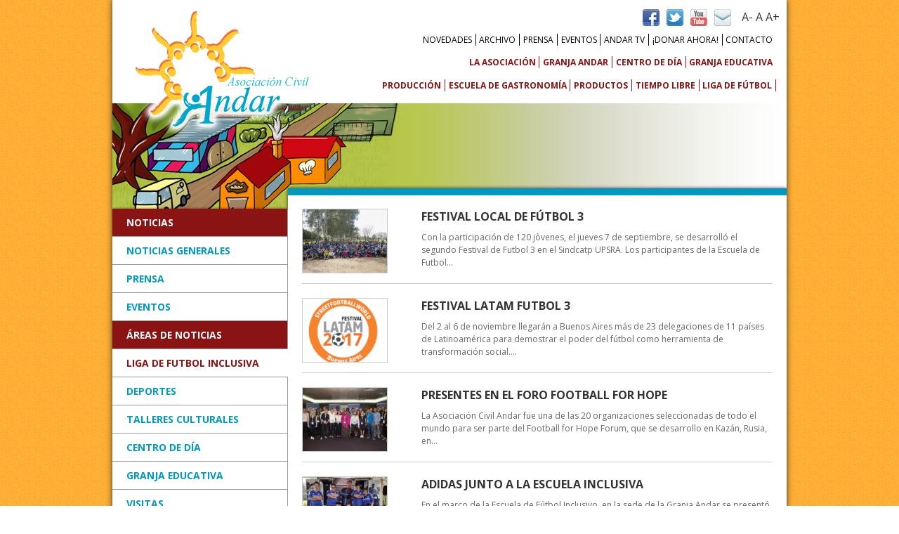

--- FILE ---
content_type: text/html; charset=UTF-8
request_url: https://www.granjaandar.org.ar/area-noticia/liga-de-futbol-inclusiva/page/2/
body_size: 5432
content:
<!DOCTYPE html PUBLIC "-//W3C//DTD XHTML 1.0 Strict//EN"
    "http://www.w3.org/TR/xhtml1/DTD/xhtml1-strict.dtd">
<html xmlns="http://www.w3.org/1999/xhtml" lang="es">

<head profile="http://gmpg.org/xfn/11">
	
	<meta http-equiv="Content-Type" content="text/html; charset=UTF-8" />
	
	
	<title> &raquo; &Aacute;reas de Noticia &raquo; Liga de Futbol Inclusiva</title>
	
	<link href='http://fonts.googleapis.com/css?family=Open+Sans:400,700,300' rel='stylesheet' type='text/css'>
	<link rel="stylesheet" href="https://www.granjaandar.org.ar/wp-content/themes/granjaandar/style.css?ver=1.11" type="text/css" />

	
	<link rel='dns-prefetch' href='//ajax.googleapis.com' />
<link rel='dns-prefetch' href='//platform.twitter.com' />
<link rel='dns-prefetch' href='//apis.google.com' />
<link rel='dns-prefetch' href='//platform.linkedin.com' />
<link rel='dns-prefetch' href='//s.w.org' />
<link rel="alternate" type="application/rss+xml" title="Asociación Civil Andar &raquo; Liga de Futbol Inclusiva &Aacute;rea de Noticia Feed" href="https://www.granjaandar.org.ar/area-noticia/liga-de-futbol-inclusiva/feed/" />
		<script type="text/javascript">
			window._wpemojiSettings = {"baseUrl":"https:\/\/s.w.org\/images\/core\/emoji\/12.0.0-1\/72x72\/","ext":".png","svgUrl":"https:\/\/s.w.org\/images\/core\/emoji\/12.0.0-1\/svg\/","svgExt":".svg","source":{"concatemoji":"https:\/\/www.granjaandar.org.ar\/wp-includes\/js\/wp-emoji-release.min.js?ver=5.4.18"}};
			/*! This file is auto-generated */
			!function(e,a,t){var n,r,o,i=a.createElement("canvas"),p=i.getContext&&i.getContext("2d");function s(e,t){var a=String.fromCharCode;p.clearRect(0,0,i.width,i.height),p.fillText(a.apply(this,e),0,0);e=i.toDataURL();return p.clearRect(0,0,i.width,i.height),p.fillText(a.apply(this,t),0,0),e===i.toDataURL()}function c(e){var t=a.createElement("script");t.src=e,t.defer=t.type="text/javascript",a.getElementsByTagName("head")[0].appendChild(t)}for(o=Array("flag","emoji"),t.supports={everything:!0,everythingExceptFlag:!0},r=0;r<o.length;r++)t.supports[o[r]]=function(e){if(!p||!p.fillText)return!1;switch(p.textBaseline="top",p.font="600 32px Arial",e){case"flag":return s([127987,65039,8205,9895,65039],[127987,65039,8203,9895,65039])?!1:!s([55356,56826,55356,56819],[55356,56826,8203,55356,56819])&&!s([55356,57332,56128,56423,56128,56418,56128,56421,56128,56430,56128,56423,56128,56447],[55356,57332,8203,56128,56423,8203,56128,56418,8203,56128,56421,8203,56128,56430,8203,56128,56423,8203,56128,56447]);case"emoji":return!s([55357,56424,55356,57342,8205,55358,56605,8205,55357,56424,55356,57340],[55357,56424,55356,57342,8203,55358,56605,8203,55357,56424,55356,57340])}return!1}(o[r]),t.supports.everything=t.supports.everything&&t.supports[o[r]],"flag"!==o[r]&&(t.supports.everythingExceptFlag=t.supports.everythingExceptFlag&&t.supports[o[r]]);t.supports.everythingExceptFlag=t.supports.everythingExceptFlag&&!t.supports.flag,t.DOMReady=!1,t.readyCallback=function(){t.DOMReady=!0},t.supports.everything||(n=function(){t.readyCallback()},a.addEventListener?(a.addEventListener("DOMContentLoaded",n,!1),e.addEventListener("load",n,!1)):(e.attachEvent("onload",n),a.attachEvent("onreadystatechange",function(){"complete"===a.readyState&&t.readyCallback()})),(n=t.source||{}).concatemoji?c(n.concatemoji):n.wpemoji&&n.twemoji&&(c(n.twemoji),c(n.wpemoji)))}(window,document,window._wpemojiSettings);
		</script>
		<style type="text/css">
img.wp-smiley,
img.emoji {
	display: inline !important;
	border: none !important;
	box-shadow: none !important;
	height: 1em !important;
	width: 1em !important;
	margin: 0 .07em !important;
	vertical-align: -0.1em !important;
	background: none !important;
	padding: 0 !important;
}
</style>
	<link rel='stylesheet' id='tfg_style-css'  href='https://www.granjaandar.org.ar/wp-content/plugins/twitter-facebook-google-plusone-share/tfg_style.css?ver=5.4.18' type='text/css' media='all' />
<link rel='stylesheet' id='wp-block-library-css'  href='https://www.granjaandar.org.ar/wp-includes/css/dist/block-library/style.min.css?ver=5.4.18' type='text/css' media='all' />
<link rel='stylesheet' id='contact-form-7-css'  href='https://www.granjaandar.org.ar/wp-content/plugins/contact-form-7/includes/css/styles.css?ver=5.2.2' type='text/css' media='all' />
<link rel='stylesheet' id='colorbox-css'  href='https://www.granjaandar.org.ar/wp-content/plugins/lightbox-gallery/colorbox/example1/colorbox.css?ver=5.4.18' type='text/css' media='all' />
<link rel='stylesheet' id='bxslider-styles-css'  href='https://www.granjaandar.org.ar/wp-content/themes/granjaandar/js/bxslider/bx_styles/bx_styles.css?ver=5.4.18' type='text/css' media='all' />
<script type='text/javascript' src='https://ajax.googleapis.com/ajax/libs/jquery/1.8.3/jquery.min.js?ver=5.4.18'></script>
<script type='text/javascript' src='https://www.granjaandar.org.ar/wp-content/themes/granjaandar/js/jFontSize/jquery.jfontsize-1.0.min.js?ver=5.4.18'></script>
<script type='text/javascript' src='https://www.granjaandar.org.ar/wp-content/themes/granjaandar/js/bxslider/jquery.bxSlider.min.js?ver=5.4.18'></script>
<link rel='https://api.w.org/' href='https://www.granjaandar.org.ar/wp-json/' />


<!-- Facebook Like Thumbnail -->
<link rel="image_src" href="https://www.granjaandar.org.ar/wp-content/uploads/2017/09/MG_0093.jpg" />
<!-- End Facebook Like Thumbnail -->

<link rel="Shortcut Icon" type="image/x-icon" href="https://www.granjaandar.org.ar/wp-content/themes/granjaandar/favicon.ico" /><style type="text/css">.recentcomments a{display:inline !important;padding:0 !important;margin:0 !important;}</style>

<script type="text/javascript">
	jQuery(document).ready(function($) {
		$('body').jfontsize();
	});
</script>

	




<script type="text/javascript">

  var _gaq = _gaq || [];
  _gaq.push(['_setAccount', 'UA-36501046-1']);
  _gaq.push(['_trackPageview']);

  (function() {
    var ga = document.createElement('script'); ga.type = 'text/javascript'; ga.async = true;
    ga.src = ('https:' == document.location.protocol ? 'https://ssl' : 'http://www') + '.google-analytics.com/ga.js';
    var s = document.getElementsByTagName('script')[0]; s.parentNode.insertBefore(ga, s);
  })();

</script>
</head>

<body class="archive paged tax-area_noticia term-liga-de-futbol-inclusiva term-25 paged-2">
	
	<div id="page-wrap">

		<div id="header">
			<h1><a href="http://www.granjaandar.org.ar/">Asociación Civil Andar</a></h1>
			<a id="skipnav" href="#main-content" title="Ir al Contenido">Skip Navigation</a>
			<div class="font-size-menu">
				<a id="jfontsize-minus" href="#">A-</a>
				<a id="jfontsize-default" href="#">A</a>
				<a id="jfontsize-plus" href="#">A+</a>
			</div><!-- .font-size-menu -->
			<div class="menu-social-container"><ul id="menu-social" class="menu"><li id="menu-item-83" class="facebook-page menu-item menu-item-type-custom menu-item-object-custom menu-item-83"><a target="_blank" rel="noopener noreferrer" href="https://www.facebook.com/asociacioncivilandar">Página de Facebook Andar</a></li>
<li id="menu-item-84" class="twitter-profile menu-item menu-item-type-custom menu-item-object-custom menu-item-84"><a target="_blank" rel="noopener noreferrer" href="https://twitter.com/granjaandar">Perfil de Twitter de Andar</a></li>
<li id="menu-item-85" class="youtube-channel menu-item menu-item-type-custom menu-item-object-custom menu-item-85"><a target="_blank" rel="noopener noreferrer" href="http://www.youtube.com/user/GranjaAndar">Canal de YouTube de Andar</a></li>
<li id="menu-item-86" class="mail-address menu-item menu-item-type-custom menu-item-object-custom menu-item-86"><a href="mailto:info@granjaandar.org.ar">Contacto vía Mail de Andar</a></li>
</ul></div>			<div class="menu-superior-container"><ul id="menu-superior" class="menu"><li id="menu-item-546" class="menu-item menu-item-type-taxonomy menu-item-object-category menu-item-546"><a href="https://www.granjaandar.org.ar/category/generales/">Novedades</a></li>
<li id="menu-item-81" class="menu-item menu-item-type-post_type menu-item-object-page menu-item-81"><a href="https://www.granjaandar.org.ar/archivo/">Archivo</a></li>
<li id="menu-item-547" class="menu-item menu-item-type-taxonomy menu-item-object-category menu-item-547"><a href="https://www.granjaandar.org.ar/category/prensa/">Prensa</a></li>
<li id="menu-item-548" class="menu-item menu-item-type-taxonomy menu-item-object-category menu-item-548"><a href="https://www.granjaandar.org.ar/category/eventos/">Eventos</a></li>
<li id="menu-item-681" class="menu-item menu-item-type-post_type menu-item-object-page menu-item-681"><a href="https://www.granjaandar.org.ar/andar-tv/">Andar TV</a></li>
<li id="menu-item-9608" class="menu-item menu-item-type-custom menu-item-object-custom menu-item-9608"><a target="_blank" rel="noopener noreferrer" href="https://donaronline.org/asociacion-civil-andar/donantes-de-la-asociacion-civil-andar">¡Donar Ahora!</a></li>
<li id="menu-item-785" class="menu-item menu-item-type-post_type menu-item-object-page menu-item-785"><a href="https://www.granjaandar.org.ar/contacto/">Contacto</a></li>
</ul></div>			<div class="menu-main-primario-container"><ul id="menu-main-primario" class="menu"><li id="menu-item-31" class="menu-item menu-item-type-post_type menu-item-object-page menu-item-31"><a href="https://www.granjaandar.org.ar/asociacion-civil/">La Asociación</a></li>
<li id="menu-item-30" class="menu-item menu-item-type-post_type menu-item-object-page menu-item-30"><a href="https://www.granjaandar.org.ar/espacio-andar/">Granja Andar</a></li>
<li id="menu-item-29" class="menu-item menu-item-type-post_type menu-item-object-page menu-item-29"><a href="https://www.granjaandar.org.ar/centro-de-dia/">Centro de Día</a></li>
<li id="menu-item-28" class="menu-item menu-item-type-post_type menu-item-object-page menu-item-28"><a href="https://www.granjaandar.org.ar/granja-educativa/">Granja Educativa</a></li>
</ul></div>			<div class="menu-main-secundario-container"><ul id="menu-main-secundario" class="menu"><li id="menu-item-35" class="menu-item menu-item-type-post_type menu-item-object-page menu-item-35"><a href="https://www.granjaandar.org.ar/produccion/">Producción</a></li>
<li id="menu-item-34" class="menu-item menu-item-type-post_type menu-item-object-page menu-item-34"><a href="https://www.granjaandar.org.ar/escuela-de-gastronomia/">Escuela de Gastronomía</a></li>
<li id="menu-item-33" class="menu-item menu-item-type-post_type menu-item-object-page menu-item-33"><a href="https://www.granjaandar.org.ar/productos-servicios/">Productos</a></li>
<li id="menu-item-32" class="menu-item menu-item-type-post_type menu-item-object-page menu-item-32"><a href="https://www.granjaandar.org.ar/tiempo-libre/">Tiempo Libre</a></li>
<li id="menu-item-9634" class="menu-item menu-item-type-custom menu-item-object-custom menu-item-9634"><a target="_blank" rel="noopener noreferrer" href="https://futbolinclusivo.org.ar/">Liga de Fútbol</a></li>
</ul></div>		</div>
		
		<div id="content">		
			<div id="page-intro" class="">

 			
						
			</div><!-- #page-intro -->
		
			<div id="main-content" class="post-list">
		
		
				
				<div class="post-block">

					<div class="post-intro">
						<h3 id="post-9443"><a href="https://www.granjaandar.org.ar/festival-local-futbol-3/">Festival Local de Fútbol 3</a></h3>
						<p>Con la participación de 120 jòvenes, el jueves 7 de septiembre, se desarrolló el segundo Festival de Futbol 3 en el Sindcatp UPSRA. Los participantes de la Escuela de Futbol...</p>					</div><!-- .post-intro -->
				
									<div class="post-thumb">
											<a href="https://www.granjaandar.org.ar/festival-local-futbol-3/">
						<img width="120" height="90" src="https://www.granjaandar.org.ar/wp-content/uploads/2017/09/MG_0093-120x90.jpg" class="attachment-thumbnail size-thumbnail wp-post-image" alt="" />						</a>
							
					</div><!-- .post-thumb -->
									
					<br class="clear-float" />

				</div><!-- .post-block -->

				
				<div class="post-block">

					<div class="post-intro">
						<h3 id="post-9427"><a href="https://www.granjaandar.org.ar/festival-2017/">Festival LATAM Futbol 3</a></h3>
						<p>Del 2 al 6 de noviembre llegarán a Buenos Aires más de 23 delegaciones de 11 países de Latinoamérica para demostrar el poder del fútbol como herramienta de transformación social....</p>					</div><!-- .post-intro -->
				
									<div class="post-thumb">
											<a href="https://www.granjaandar.org.ar/festival-2017/">
						<img width="120" height="90" src="https://www.granjaandar.org.ar/wp-content/uploads/2017/07/logo-festival-120x90.png" class="attachment-thumbnail size-thumbnail wp-post-image" alt="" />						</a>
							
					</div><!-- .post-thumb -->
									
					<br class="clear-float" />

				</div><!-- .post-block -->

				
				<div class="post-block">

					<div class="post-intro">
						<h3 id="post-9424"><a href="https://www.granjaandar.org.ar/presentes-foro-football-for-hope/">Presentes en el Foro Football For Hope</a></h3>
						<p>La Asociación Civil Andar fue una de las 20 organizaciones seleccionadas de todo el mundo para ser parte del Football for Hope Forum, que se desarrollo en Kazán, Rusia, en...</p>					</div><!-- .post-intro -->
				
									<div class="post-thumb">
											<a href="https://www.granjaandar.org.ar/presentes-foro-football-for-hope/">
						<img width="120" height="90" src="https://www.granjaandar.org.ar/wp-content/uploads/2017/07/foro-football-for-hope-2017-120x90.jpg" class="attachment-thumbnail size-thumbnail wp-post-image" alt="" />						</a>
							
					</div><!-- .post-thumb -->
									
					<br class="clear-float" />

				</div><!-- .post-block -->

				
				<div class="post-block">

					<div class="post-intro">
						<h3 id="post-9416"><a href="https://www.granjaandar.org.ar/adidas-junto-la-escuela-inclusiva/">Adidas junto a la Escuela Inclusiva</a></h3>
						<p>En el marco de la Escuela de Fútbol Inclusivo, en la sede de la Granja Andar se presentó una nueva edición del “adidas football camp”, donde más de 70 jugadores...</p>					</div><!-- .post-intro -->
				
									<div class="post-thumb">
											<a href="https://www.granjaandar.org.ar/adidas-junto-la-escuela-inclusiva/">
						<img width="120" height="90" src="https://www.granjaandar.org.ar/wp-content/uploads/2017/07/Adidas-Blue-Blast-4-120x90.jpg" class="attachment-thumbnail size-thumbnail wp-post-image" alt="" />						</a>
							
					</div><!-- .post-thumb -->
									
					<br class="clear-float" />

				</div><!-- .post-block -->

				
				<div class="post-block">

					<div class="post-intro">
						<h3 id="post-9376"><a href="https://www.granjaandar.org.ar/apertura-la-20-liga-inclusiva/">Apertura de la 20° Liga Inclusiva</a></h3>
						<p>En el Polideportivo Municipal de General Rodriguez, con más de 1300 deportistas, la Asociación Civil Andar realizó la Ceremonia de Apertura de la vigésima edición de la Liga de Fútbol...</p>					</div><!-- .post-intro -->
				
									<div class="post-thumb">
											<a href="https://www.granjaandar.org.ar/apertura-la-20-liga-inclusiva/">
						<img width="120" height="90" src="https://www.granjaandar.org.ar/wp-content/uploads/2017/05/MG_6307-120x90.jpg" class="attachment-thumbnail size-thumbnail wp-post-image" alt="" srcset="https://www.granjaandar.org.ar/wp-content/uploads/2017/05/MG_6307-120x90.jpg 120w, https://www.granjaandar.org.ar/wp-content/uploads/2017/05/MG_6307-300x222.jpg 300w, https://www.granjaandar.org.ar/wp-content/uploads/2017/05/MG_6307-768x568.jpg 768w, https://www.granjaandar.org.ar/wp-content/uploads/2017/05/MG_6307-800x591.jpg 800w, https://www.granjaandar.org.ar/wp-content/uploads/2017/05/MG_6307.jpg 1200w" sizes="(max-width: 120px) 100vw, 120px" />						</a>
							
					</div><!-- .post-thumb -->
									
					<br class="clear-float" />

				</div><!-- .post-block -->

				
				<div class="post-block">

					<div class="post-intro">
						<h3 id="post-9273"><a href="https://www.granjaandar.org.ar/lanzamiento-la-temporada-20/">Lanzamiento de la Temporada 20</a></h3>
						<p>En el Hotel Sheraton Buenos Aires y con un Salón repleto, la Asociación Civil Andar lanzó la vigésima edición de la Liga de Fútbol Inclusiva, el movimiento deportivo más importante...</p>					</div><!-- .post-intro -->
				
									<div class="post-thumb">
											<a href="https://www.granjaandar.org.ar/lanzamiento-la-temporada-20/">
						<img width="120" height="90" src="https://www.granjaandar.org.ar/wp-content/uploads/2017/04/MG_0221-120x90.jpg" class="attachment-thumbnail size-thumbnail wp-post-image" alt="" />						</a>
							
					</div><!-- .post-thumb -->
									
					<br class="clear-float" />

				</div><!-- .post-block -->

				
				<div class="post-block">

					<div class="post-intro">
						<h3 id="post-9261"><a href="https://www.granjaandar.org.ar/testeo-la-liga-inclusiva-2017/">Testeo de la Liga Inclusiva 2017</a></h3>
						<p>La Asociación Civil Andar inicia el Sábado 22 de abril la 20° Temporada de la Liga de Fútbol Inclusiva, un evento social, deportivo y cultural que se consolida a nivel...</p>					</div><!-- .post-intro -->
				
									<div class="post-thumb">
											<a href="https://www.granjaandar.org.ar/testeo-la-liga-inclusiva-2017/">
						<img width="120" height="90" src="https://www.granjaandar.org.ar/wp-content/uploads/2015/10/Liga-Copa-11-120x90.jpg" class="attachment-thumbnail size-thumbnail wp-post-image" alt="" />						</a>
							
					</div><!-- .post-thumb -->
									
					<br class="clear-float" />

				</div><!-- .post-block -->

				
				<div class="post-block">

					<div class="post-intro">
						<h3 id="post-9259"><a href="https://www.granjaandar.org.ar/lanzamiento-la-liga-inclusiva/">Lanzamiento de la Liga Inclusiva</a></h3>
						<p>El sábado 8 de abril desde las 10 hs. la Asociación Civil Andar llevará adelante el lanzamiento de la “20ª Edición de la Liga de Fútbol Inclusiva”, en el Salón...</p>					</div><!-- .post-intro -->
				
									<div class="post-thumb">
											<a href="https://www.granjaandar.org.ar/lanzamiento-la-liga-inclusiva/">
						<img width="120" height="90" src="https://www.granjaandar.org.ar/wp-content/uploads/2016/04/lanzamiento-LIGA-2016-184-Copiar-1-120x90.jpg" class="attachment-thumbnail size-thumbnail wp-post-image" alt="" />						</a>
							
					</div><!-- .post-thumb -->
									
					<br class="clear-float" />

				</div><!-- .post-block -->

				
				<div class="post-block">

					<div class="post-intro">
						<h3 id="post-9248"><a href="https://www.granjaandar.org.ar/liga-futbol-inclusiva-2017/">Liga de Futbol Inclusiva 2017</a></h3>
						<p>La Asociación Civil Andar invita a participar del proceso de inscripciones de cara al lanzamiento de la Liga de Futbol Inclusiva en su 20ª edición del año 2017, HASTA EL...</p>					</div><!-- .post-intro -->
				
									<div class="post-thumb">
											<a href="https://www.granjaandar.org.ar/liga-futbol-inclusiva-2017/">
						<img width="120" height="90" src="https://www.granjaandar.org.ar/wp-content/uploads/2016/11/MG_0017-120x90.jpg" class="attachment-thumbnail size-thumbnail wp-post-image" alt="" />						</a>
							
					</div><!-- .post-thumb -->
									
					<br class="clear-float" />

				</div><!-- .post-block -->

				
				<div class="post-block">

					<div class="post-intro">
						<h3 id="post-9096"><a href="https://www.granjaandar.org.ar/coronacion-la-liga-san-lorenzo/">Coronación de la Liga en San Lorenzo</a></h3>
						<p>La Liga de Fútbol Inclusiva, movimiento deportivo impulsado por la Asociación Civil Andar, tuvo el lunes 21 de noviembre su coronación en la Ciudad Deportiva y en el Polideportivo Roberto...</p>					</div><!-- .post-intro -->
				
									<div class="post-thumb">
											<a href="https://www.granjaandar.org.ar/coronacion-la-liga-san-lorenzo/">
						<img width="120" height="90" src="https://www.granjaandar.org.ar/wp-content/uploads/2016/11/DJI_0223.MP4.Imagen-fija001-120x90.jpg" class="attachment-thumbnail size-thumbnail wp-post-image" alt="" />						</a>
							
					</div><!-- .post-thumb -->
									
					<br class="clear-float" />

				</div><!-- .post-block -->

		
			<div class="navigation">
	<div class="next-posts"><a href="https://www.granjaandar.org.ar/area-noticia/liga-de-futbol-inclusiva/page/3/" >&laquo; Notas Anteriores</a></div>
	<div class="prev-posts"><a href="https://www.granjaandar.org.ar/area-noticia/liga-de-futbol-inclusiva/" >Notas m&aacute;s Recientes &raquo;</a></div>
</div>			
					
			</div><!-- #main-content -->
			
			<div id="sub-navigation">
				<div id="submenu">
	
	<ul>
		<li class="first-menu-item"><a>Noticias</a></li>
		<li class="cat-item cat-item-1"><a href="https://www.granjaandar.org.ar/category/generales/">Noticias Generales</a>
</li>
	<li class="cat-item cat-item-13"><a href="https://www.granjaandar.org.ar/category/prensa/">Prensa</a>
</li>
	<li class="cat-item cat-item-47"><a href="https://www.granjaandar.org.ar/category/eventos/">Eventos</a>
</li>
	</ul>
	
	<ul>
		<li class="first-menu-item"><a>&Aacute;reas de Noticias</a></li>
		<li class="cat-item cat-item-25 current-cat"><a aria-current="page" href="https://www.granjaandar.org.ar/area-noticia/liga-de-futbol-inclusiva/">Liga de Futbol Inclusiva</a>
</li>
	<li class="cat-item cat-item-24"><a href="https://www.granjaandar.org.ar/area-noticia/deportes/">Deportes</a>
</li>
	<li class="cat-item cat-item-27"><a href="https://www.granjaandar.org.ar/area-noticia/talleres-culturales/">Talleres Culturales</a>
</li>
	<li class="cat-item cat-item-28"><a href="https://www.granjaandar.org.ar/area-noticia/centro-de-dia/">Centro de Día</a>
</li>
	<li class="cat-item cat-item-29"><a href="https://www.granjaandar.org.ar/area-noticia/granja-educativa/">Granja Educativa</a>
</li>
	<li class="cat-item cat-item-30"><a href="https://www.granjaandar.org.ar/area-noticia/visitas/">Visitas</a>
</li>
	<li class="cat-item cat-item-31"><a href="https://www.granjaandar.org.ar/area-noticia/derechos-humanos/">Derechos Humanos</a>
</li>
	<li class="cat-item cat-item-32"><a href="https://www.granjaandar.org.ar/area-noticia/institucional/">Institucional</a>
</li>
	<li class="cat-item cat-item-33"><a href="https://www.granjaandar.org.ar/area-noticia/voluntarios/">Voluntarios</a>
</li>
	<li class="cat-item cat-item-34"><a href="https://www.granjaandar.org.ar/area-noticia/comunicacion/">Comunicación</a>
</li>
	<li class="cat-item cat-item-35"><a href="https://www.granjaandar.org.ar/area-noticia/escuela-de-gastronomia/">Escuela de Gastronomía</a>
</li>
	<li class="cat-item cat-item-14"><a href="https://www.granjaandar.org.ar/area-noticia/eventos/">Eventos</a>
</li>
	<li class="cat-item cat-item-39"><a href="https://www.granjaandar.org.ar/area-noticia/comunidad/">Comunidad</a>
</li>
	<li class="cat-item cat-item-41"><a href="https://www.granjaandar.org.ar/area-noticia/bar-pellegrini/">Bar Pellegrini</a>
</li>
	<li class="cat-item cat-item-42"><a href="https://www.granjaandar.org.ar/area-noticia/aprestamiento-laboral/">Aprestamiento Laboral</a>
</li>
	<li class="cat-item cat-item-48"><a href="https://www.granjaandar.org.ar/area-noticia/covid19/">COVID19</a>
</li>
	<li class="cat-item cat-item-10"><a href="https://www.granjaandar.org.ar/area-noticia/panaderia/">Panadería</a>
</li>
	<li class="cat-item cat-item-11"><a href="https://www.granjaandar.org.ar/area-noticia/catering/">Catering</a>
</li>
	</ul>
	
</div><!-- #submenu -->			</div><!-- #sub-navigation -->

			<br class="clear-float" />
			
		</div><!-- #content -->
		
		<div id="footer">
		
			<div id="footer-left">
			
				<div class="footer-item">
					<div class="menu-footer-container"><ul id="menu-footer" class="menu"><li id="menu-item-706" class="menu-item menu-item-type-taxonomy menu-item-object-category menu-item-706"><a href="https://www.granjaandar.org.ar/category/generales/">Novedades</a></li>
<li id="menu-item-709" class="menu-item menu-item-type-post_type menu-item-object-page menu-item-709"><a href="https://www.granjaandar.org.ar/archivo/">Archivo</a></li>
<li id="menu-item-707" class="menu-item menu-item-type-taxonomy menu-item-object-category menu-item-707"><a href="https://www.granjaandar.org.ar/category/prensa/">Prensa</a></li>
<li id="menu-item-708" class="menu-item menu-item-type-taxonomy menu-item-object-category menu-item-708"><a href="https://www.granjaandar.org.ar/category/eventos/">Eventos</a></li>
<li id="menu-item-710" class="menu-item menu-item-type-post_type menu-item-object-page menu-item-710"><a href="https://www.granjaandar.org.ar/andar-tv/">Andar TV</a></li>
<li id="menu-item-711" class="menu-item menu-item-type-post_type menu-item-object-page menu-item-711"><a href="https://www.granjaandar.org.ar/asociacion-civil/">La Asociación</a></li>
<li id="menu-item-712" class="menu-item menu-item-type-post_type menu-item-object-page menu-item-712"><a href="https://www.granjaandar.org.ar/espacio-andar/">Granja Andar</a></li>
<li id="menu-item-713" class="menu-item menu-item-type-post_type menu-item-object-page menu-item-713"><a href="https://www.granjaandar.org.ar/centro-de-dia/">Centro de Día</a></li>
<li id="menu-item-714" class="menu-item menu-item-type-post_type menu-item-object-page menu-item-714"><a href="https://www.granjaandar.org.ar/granja-educativa/">Granja Educativa</a></li>
<li id="menu-item-715" class="menu-item menu-item-type-post_type menu-item-object-page menu-item-715"><a href="https://www.granjaandar.org.ar/produccion/">Producción</a></li>
<li id="menu-item-716" class="menu-item menu-item-type-post_type menu-item-object-page menu-item-716"><a href="https://www.granjaandar.org.ar/escuela-de-gastronomia/">Escuela de Gastronomía</a></li>
<li id="menu-item-717" class="menu-item menu-item-type-post_type menu-item-object-page menu-item-717"><a href="https://www.granjaandar.org.ar/productos-servicios/">Productos</a></li>
<li id="menu-item-718" class="menu-item menu-item-type-post_type menu-item-object-page menu-item-718"><a href="https://www.granjaandar.org.ar/tiempo-libre/">Tiempo Libre</a></li>
<li id="menu-item-719" class="menu-item menu-item-type-post_type menu-item-object-page menu-item-719"><a href="https://www.granjaandar.org.ar/liga-de-futbol/">Liga de Fútbol</a></li>
<li id="menu-item-9610" class="menu-item menu-item-type-custom menu-item-object-custom menu-item-9610"><a target="_blank" rel="noopener noreferrer" href="https://donaronline.org/asociacion-civil-andar/donantes-de-la-asociacion-civil-andar">¡Donar Ahora!</a></li>
<li id="menu-item-784" class="menu-item menu-item-type-post_type menu-item-object-page menu-item-784"><a href="https://www.granjaandar.org.ar/contacto/">Contacto</a></li>
</ul></div>				</div><!-- .footer-item -->
				
				<div class="footer-item">
					<ul>
						<li>Schiffely 3552. La Reja (1744), Moreno. Provincia de Buenos Aires, Rep&uacute;blica Argentina.</li>
						<li><strong>Tel: (54 237) 462-5647. Tel / Fax: (54 237) 466-2011. <a href="mailto:info@granjaandar.org.ar">info@granjaandar.org.ar</a></strong></li>
					</ul>
				</div><!-- .footer-item -->
				
				<div class="footer-item last-footer-item">
					<p>&copy;2026 Asociación Civil Andar. Todos los Derechos Reservados. Diseño y desarrollo <a href="http://www.40q.com.ar" target="_blank" alt="Agencia Creativa 40Q" class="cuarenta">Agencia Creativa 40Q</a></p>
				</div><!-- .footer-item -->
			
			</div><!-- #footer-left -->
			
			<div id="footer-right">
				
				<div class="menu-social-container"><ul id="menu-social-1" class="menu"><li class="facebook-page menu-item menu-item-type-custom menu-item-object-custom menu-item-83"><a target="_blank" rel="noopener noreferrer" href="https://www.facebook.com/asociacioncivilandar">Página de Facebook Andar</a></li>
<li class="twitter-profile menu-item menu-item-type-custom menu-item-object-custom menu-item-84"><a target="_blank" rel="noopener noreferrer" href="https://twitter.com/granjaandar">Perfil de Twitter de Andar</a></li>
<li class="youtube-channel menu-item menu-item-type-custom menu-item-object-custom menu-item-85"><a target="_blank" rel="noopener noreferrer" href="http://www.youtube.com/user/GranjaAndar">Canal de YouTube de Andar</a></li>
<li class="mail-address menu-item menu-item-type-custom menu-item-object-custom menu-item-86"><a href="mailto:info@granjaandar.org.ar">Contacto vía Mail de Andar</a></li>
</ul></div>				
				<div class="logo-footer">
				
				</div><!-- .logo-footer -->
			
			</div><!-- #footer-right -->
			
			<br class="clear-float" />
			
		</div><!-- #footer -->

	</div>

	<script type='text/javascript' src='https://platform.twitter.com/widgets.js?ver=5.4.18'></script>
<script type='text/javascript' src='https://apis.google.com/js/plusone.js?ver=5.4.18'></script>
<script type='text/javascript' src='https://platform.linkedin.com/in.js?ver=5.4.18'></script>
<script type='text/javascript'>
/* <![CDATA[ */
var wpcf7 = {"apiSettings":{"root":"https:\/\/www.granjaandar.org.ar\/wp-json\/contact-form-7\/v1","namespace":"contact-form-7\/v1"}};
/* ]]> */
</script>
<script type='text/javascript' src='https://www.granjaandar.org.ar/wp-content/plugins/contact-form-7/includes/js/scripts.js?ver=5.2.2'></script>
<script type='text/javascript' src='https://www.granjaandar.org.ar/wp-includes/js/wp-embed.min.js?ver=5.4.18'></script>
	
	<!-- Don't forget analytics -->
	
</body>

</html>


--- FILE ---
content_type: text/css
request_url: https://www.granjaandar.org.ar/wp-content/themes/granjaandar/style.css?ver=1.11
body_size: 4295
content:
/*   
Theme Name: Granja Andar Theme
Theme URI: http://www.granjaandar.org.ar
Description: Theme para asociacioacute;n Granja Andar
Author: Jos&eacute; Debuchy
Author URI: http://www.40q.com.ar
Version: 1
*/

@media screen {

* { margin: 0; padding: 0; }
body { 
	background: transparent url(images/bg/body.jpg) repeat; 
	color: #666;
	font-family: 'Open Sans', Arial, sans-serif;
	font-size: 16px;
}
.screen-reader-text { position: absolute; left: -9999px; top: -9999px; }
.clear { clear: both; }
.group:after, .menu-footer-container > ul:after { visibility: hidden; display: block; font-size: 0; content: " "; clear: both; height: 0; }
* html .group, *:first-child+html .group { zoom: 1; } /* First selector = IE6, Second Selector = IE 7 */

#page-wrap { 
	background: #fff;
	-webkit-box-shadow: 0px 0px 8px 0px #333333;
	box-shadow: 0px 0px 8px 0px #333333;
	width: 960px; 
	margin: 0 auto; 
}

h1, h2, h3 { font-weight: normal; margin: 0 0 10px 0; }
h1 { }
h2 { }
h3 {
	font-size: 1em;
}
h4 {
	color: #333;
	font-size: .87em;
	margin-bottom: 10px;
}

p { 
	margin: 0 0 10px 0;
	font-size: .75em;
	line-height: 1.5;
}
a {
	color: #333;
	text-decoration: none;
}
a:hover { } 

:-moz-any-link:focus {
  outline: none;
}
a img {
	border: none;
}

blockquote { }
blockquote p { }

ul, ol {
	margin: 0 0 10px 0; 
}
ul {
	list-style: none;
}
li {
	font-size: .75em;
}
img { 
	border:0;
}

.post { }

.entry {
	margin-bottom: 1em;
}
.entry a { }
.entry a:hover { }

pre { }
code, tt { }

#meta { }
.postmetadata { }

#sidebar { }

.navgation { }
   .next-posts { }
   .prev-posts { }

#searchform { }
	#s { }
	#searchsubmt { }
	
ol.commentlist { list-style: none; }
ol.commentlist li { }
ol.commentlist li.alt { }
ol.commentlist li.bypostauthor { }
ol.commentlist li.byuser { }
ol.commentlist li.comment-author-admin { }
ol.commentlist li.comment { border-bottom: 1px dotted #666; padding: 10px; }
ol.commentlist li.comment div.comment-author { }
ol.commentlist li.comment div.vcard { }
ol.commentlist li.comment div.vcard cite.fn { font-style: normal; }
ol.commentlist li.comment div.vcard cite.fn a.url { }
ol.commentlist li.comment div.vcard img.avatar { float:right; margin: 0 0 10px 10px; }
ol.commentlist li.comment div.vcard img.avatar-32 { }
ol.commentlist li.comment div.vcard img.photo { }
ol.commentlist li.comment div.vcard span.says { }
ol.commentlist li.comment div.commentmetadata { }
ol.commentlist li.comment div.comment-meta { font-size: 10px; }
ol.commentlist li.comment div.comment-meta a { color: #ccc; }
ol.commentlist li.comment p { }
ol.commentlist li.comment ul { }
ol.commentlist li.comment div.reply { font-size: 11px; }
ol.commentlist li.comment div.reply a { font-weight: bold; }
ol.commentlist li.comment ul.children { list-style: none; margin: 10px 0 0; }
ol.commentlist li.comment ul.children li { }
ol.commentlist li.comment ul.children li.alt { }
ol.commentlist li.comment ul.children li.bypostauthor { }
ol.commentlist li.comment ul.children li.byuser { }
ol.commentlist li.comment ul.children li.comment { }
ol.commentlist li.comment ul.children li.comment-author-admin { }
ol.commentlist li.comment ul.children li.depth-2 { border-left: 5px solid #555; margin: 0 0 10px 10px; }
ol.commentlist li.comment ul.children li.depth-3 { border-left: 5px solid #999; margin: 0 0 10px 10px; }
ol.commentlist li.comment ul.children li.depth-4 { border-left: 5px solid #bbb; margin: 0 0 10px 10px; }
ol.commentlist li.comment ul.children li.depth-5 { }
ol.commentlist li.comment ul.children li.odd { }
ol.commentlist li.even { background: #fff; }
ol.commentlist li.odd { background: #f6f6f6; }
ol.commentlist li.parent { border-left: 5px solid #111; }
ol.commentlist li.thread-alt { }
ol.commentlist li.thread-even { }
ol.commentlist li.thread-odd { }

form { }
input[type=text] { }
textarea { }
.clear-float {
	clear:both;
	height:0;
	font-size: 1px;
	line-height: 0px;
	padding: 0;
	margin:0;
}

#skipnav {
	position:absolute;
	top:-10000px;
}

.alignleft {
	float: left;
}

#map_canvas {
	width: 640px;
	height: 480px;
}

/* =Layout
-------------------------------------------------------------- */
#content {
	background: transparent url(images/bg/content.png) repeat-y;
}
#main-content {
/* 	background: #fff; */
	float: right;
	width: 710px;
	z-index: 100;
}
#main-content h3 {
	color: #8a1313;
	font-weight: 700;
	text-transform: uppercase;
}
#main-content.page-content,
#main-content.post-content,
#main-content.post-list {
	padding: 0 20px 20px;
	width: 670px;
}
#main-content.page-content p {
	font-size: .75em;
}
#sub-navigation {
	float: left;
	width: 250px;
}

/* =Header
-------------------------------------------------------------- */
#header {
	position: relative;
	height: 9.2em;
}
#header h1 {
	background: transparent url("images/logo.png") no-repeat scroll 0% 0%;
	text-indent: -9999px;
	position: absolute; left: .8em; top: .3em;
    width: 260px; height: 180px;
    z-index: 100;
}
#header h1 a {
    border: 0;
	display: block;
    width: 260px; height: 180px;
    text-decoration: none;
}

.font-size-menu,
.menu-social-container,
.menu-superior-container,
.menu-main-primario-container,
.menu-main-secundario-container {
	float: right;
	clear: both;
	margin-right: 10px;
}
.font-size-menu {
	margin-top: .8em;
}
.menu-social-container {
	clear: none;
}
#menu-social,
#menu-superior,
#menu-main-primario,
#menu-main-secundario {
	height: 1.4em;
}
#menu-social {
	margin: .8em 0;
}
#menu-social li,
#menu-superior li,
#menu-main-primario li,
#menu-main-secundario li {
	font-size: 1em;
}
.menu-social-container li {
	float: left;
}
.menu-social-container li a {
	background: transparent url(images/social-icons.png) no-repeat;
	display: block;
	text-indent: -9999px;
	width: 24px;
	height: 24px;
	margin: 0 5px;
}
.menu-social-container li.facebook-page a {
	background-position: 0 0;
}
.menu-social-container li.facebook-page a:hover {
	background-position: -24px 0;
}
.menu-social-container li.twitter-profile a {
	background-position: 0 -24px;
}
.menu-social-container li.twitter-profile a:hover {
	background-position: -24px -24px;
}
.menu-social-container li.youtube-channel a {
	background-position: 0 -48px;
}
.menu-social-container li.youtube-channel a {
	background-position: -24px -48px;
}
.menu-social-container li.mail-address a {
	background-position: 0 -72px;
}
.menu-social-container li.mail-address a:hover {
	background-position: -24px -72px;
}
#menu-superior li {
	border-right: 1px solid #000;
	float: left;
	margin: 0 .3em 0 0;
	padding: 0 .3em 0 0;
}
#menu-superior li#menu-item-785 {
	border-right: none;
}
#menu-main-primario li,
#menu-main-secundario li {
	border-right: 1px solid #8a1313;
	float: left;
	margin: 0 .3em 0 0;
	padding: 0 .3em 0 0;
}
#menu-main-primario li#menu-item-28,
#menu-main-secundario li#menu-item-551 {
	border-right: none;
}
#menu-superior li a,
#menu-main-primario li a,
#menu-main-secundario li a {	
	display: block;
	font-size: .75em;
	text-transform: uppercase;
}
#menu-superior li.current-menu-item a,
#menu-superior li.current-post-ancestor a,
#menu-main-primario li.current-menu-item a,
#menu-main-primario li.current-page-ancestor a,
#menu-main-secundario li.current-menu-item a,
#menu-main-secundario li.current-page-ancestor a {
	color: #0398BD;
}
#menu-superior li a {
	color: #000;
}
#menu-main-primario li a,
#menu-main-secundario li a {
	color: #8a1313;
	font-weight: 700;
}

/* =Home Page
-------------------------------------------------------------- */
#home-slider-container {
	background: transparent url(images/bg/home-slider.jpg) no-repeat center center;
	clear: both;
	width: 960px;
	height: 400px;
}
.home-slide {
	position: relative;
}

.home-slider-intro h3 a{
	color: #8a1313;
	font-size: 1.5em;
	font-weight: 700;
}
.first-slide .home-slider-intro {
	top: 11em;
	right: 5em;
	width: 18em;
}
.home-slider-intro {
	color: #000;
	text-align: right;
	position: absolute;
	right: 5em;
	top: 12em;
	width: 18em;
}

#home-shortcuts-wrapper {
	background: transparent url(images/bg/home-shortcuts-wrapper.png) repeat-y;
	margin: 10px 0;
}
.home-shortcuts {
	padding: 10px 20px 20px;
	float: left;
}
.home-shortcuts h3,
.home-shortcuts h3 a, 
.home-shortcuts h4,
.home-shortcuts h4 a {
	color: #0398bd;
}
.home-shortcuts h3 {
	font-size: 1em;
	font-weight: 700;
	text-transform: uppercase;
}
.home-shortcuts h3 span{
	font-weight: 400;
	text-transform: none;
}
.home-shortcuts h4 a {
	font-size: .87em;
}
.home-shortcut-list {
	margin-bottom: 10px;
}
.home-novedades {
	background: transparent url(images/bg/novedades.png) 95% 0 no-repeat;
	width: 320px;
}
.novedades-thumb {
	float: left;
	width: 120px;
	margin-right: 20px;
}
.novedades-thumb img {
	border: 1px solid #0398bd;
	display: block;
	margin-top: 8px;
}
.novedades-intro {
	float: right;
	width: 180px;
}
.home-agenda {
	background: transparent url(images/bg/agenda.png) 95% 0 no-repeat;
	padding-right: 0;
}
.agenda-intro {
	float: left;
	width: 240px;
}
.agenda-date {
	color: #0398bd;
	float: right;
	text-align: center;
	width: 80px;
}
#main-content .agenda-date ul li{
	list-style: none;
	margin-bottom: 0;
}
.date-number {
	border-bottom: 1px solid #0398bd;
	font-size: 2.5em;
	font-weight: 700;
}

.empresas-home {
	background: #fff;
	padding: 20px 0;
	margin-bottom: -22px;
}
.empresas-home a {
	float: left;
	display: block;
	width: 240px;
}
.empresas-home a img {
	margin: 0 15px;
	height: 100px;
	padding: 10px 15px;
	width: 150px;
}

/* =Pages
-------------------------------------------------------------- */
#page-intro {
	background-repeat: no-repeat;
	background-image: url(images/sections/general.jpg);
	height: 150px;
	width: 960px;
	z-index: 10;
}
#page-intro h2 {
	text-align: right;
	color: #0398BD;
	font-size: 2em;
	font-weight: 700;
	padding-top: 1em;
	padding-right: 1em;
}
.produccion {
	background-image: url(images/sections/panaderia.jpg);
}
.asociacion-civil {
	background-image: url(images/sections/general.jpg);
}
.espacio-andar {
	background-image: url(images/sections/general.jpg);
}
.asociacion-civil {
	background-image: url(images/sections/general.jpg);
}
#page-slider-wrapper {
	position: relative;
	width: 592px;
	margin: 20px auto 1em;
}
.page-slide {
	width: 100%;
}
.page-slide img {
	border: 1px solid #ccc;
	display: block;
	margin: 0 auto;
	padding: 5px;
	width: auto;
}

.list-items {
	margin-bottom: 10px;
}
.list-thumb {
	float: left;
	width: 160px;
	margin-right: 20px;
}
.list-content {
	float: right;
	width: 490px;
}
.list-content h5 {
	margin-bottom: 10px;
}

.premios-list {
	border-bottom: 1px solid #eee;
	padding-bottom: 10px;
	margin-bottom: .8em;
}
.premios-list h5 {
	color: #8A1313;
}

#follow-us li {
	list-style: none !important;
}
#follow-us li a {
	background: transparent url(images/social-icons-single.png) no-repeat 0 0;
	display: block;
	line-height: 30px;
	padding-left: 30px;
	height: 24px;
}
#follow-us li.facebook-icon a {
	background-position: 0 0;
}
#follow-us li.twitter-icon a {
	background-position: 0 -24px;
}
#follow-us li.youtube-icon a {
	background-position: 0 -48px;
}

/* =Productos
-------------------------------------------------------------- */
.list-row {
	clear: both;
	margin-bottom: 20px;
}
.list-block {
	float: left;
	margin: 0 20px;
	width: 180px;
}
.list-block img {
	display: block;
	padding: 4px;
	border: 1px solid #ccc;
	margin-bottom: 10px;
}

/* =Noticias
-------------------------------------------------------------- */
.post-block {
	border-bottom: 1px solid #ccc;
	clear: both;
	padding-bottom: 10px;
	margin-bottom: 20px;
}
.post-thumb {
	float: left;
	width: 140px;
}
.post-thumb img {
	border: 1px solid #ccc;
	display: block;
}
.post-intro {
	float: right;
	width: 500px;
}

#main-content ul.intro-nota {
	margin-bottom: .5em;
}
.intro-nota:after {
	clear: both;
    content: " ";
    display: block;
    height: 0;
    visibility: hidden;
}
#main-content ul.intro-nota li {
	float: left;
	list-style: none;
	margin-right: 1em;
}

.extras {
	border: 1px solid #ddd;
	float: right;
	padding: .7em;
	margin-left: .7em;
	margin-bottom: .7em;
	width: 9em;
}
.extras .agenda-date {
	float: none;
	margin-bottom: 0;
	width: 100%;
}
.extras .agenda-date li {
	margin-bottom: .2em !important;
}
#main-content .extras li {
	list-style: none;
}

.ver-mas {
	font-size: .8em;
	font-style: italic;
}

.related {
	float: left;
	margin-right: 10px;
	max-width: 200px;
}
.related img {
	border: 1px solid #ddd;
	display: block;
	height: 150px;
	margin-bottom: 10px;
}
.related h3 {
	font-size: 14px;
}


/***************** Tabs ********************/
ul.tabs {
	margin: 0 !important;
	padding: 0;
	float: left;
	list-style: none;
	height: 32px; /*--Set height of tabs--*/
	border-bottom: 1px solid #999;
	border-left: 1px solid #999;
	width: 100%;
}
ul.tabs li {
	list-style: none !important;
	float: left;
	margin: 0;
	padding: 0;
	height: 31px; /*--Subtract 1px from the height of the unordered list--*/
	line-height: 31px; /*--Vertically aligns the text within the tab--*/
	border: 1px solid #999;
	border-left: none;
	margin-bottom: -1px; /*--Pull the list item down 1px--*/
	overflow: hidden;
	position: relative;
	background: #e0e0e0;
}
ul.tabs li a {
	text-decoration: none;
	display: block;
	font-size: 14px;
	padding: 0 20px;
	border: 1px solid #fff; /*--Gives the bevel look with a 1px white border inside the list item--*/
	outline: none;
}
ul.tabs li a:hover {
	background: #ccc;
}
html ul.tabs li.active, html ul.tabs li.active a:hover  { /*--Makes sure that the active tab does not listen to the hover properties--*/
	background: #fff;
	border-bottom: 1px solid #fff; /*--Makes the active tab look like it's connected with its content--*/
}
.tab_container {
	background: #fff;
	border: 1px solid #999;
	border-top: none;
	overflow: hidden;
	clear: both;
	float: left; width: 100%;
	margin-bottom: 30px;
}
.tab_content {
	padding: 10px;
}

#commentform div {
	margin-bottom: 10px;
}
#commentform input{
	border: 1px solid #ccc;
	padding: 2px;
}
#commentform label {
	font-size: .8em;
}

.navigation {
	font-size: .8em;
}
.next-posts {
	float: left;
	width: 50%;
}
.prev-posts {
	text-align: right;
	float: right;
	width: 50%;
}

/* =Andar TV
-------------------------------------------------------------- */
h2.video-category {
	background: #D8D8D8;
	border-bottom: 1px solid #ccc;
	color: #333;
	font-size: 14px;
	font-weight: 700;
	padding: 5px 10px;
}
.andar-tv h3 a {
	font-size: 12px;
}
.mas-videos {
	color: #8A1313;
	display: block;
	font-size: 14px;
	font-weight: 700;
	margin-top: -10px;
	margin-bottom: 20px;
	text-align: right;
}

/* =Sidebar
-------------------------------------------------------------- */
#sub-navigation {
	/* background: #ededed; */
}
#submenu ul {
	background: #fff;
	/*
-webkit-box-shadow: 0px 2px 5px 0px #999;
	box-shadow: 0px 2px 5px 0px #999;
*/
	margin-bottom: 0;
}
#submenu ul li {
	/*
-webkit-box-shadow: 0px 2px 5px 0px #999;
	box-shadow: 0px 2px 5px 0px #999;
*/
	border-right: 1px solid #999;
	border-bottom: 1px solid #999;
	font-size: 1em;
	margin-bottom: 0;
}
#submenu ul li.first-menu-item {
	background: #8A1313;
}
#submenu ul li.last-menu-item {
	/* border-bottom: none; */
}
#submenu ul li a {
	color: #0398bd;
	display: block;
	font-size: .87em;
	font-weight: 700;
	padding: 10px 5px 10px 20px;
	text-transform: uppercase;
}
#submenu ul li.current-submenu-item,
#submenu ul li.current-cat {
	background: #fff;
	border-right: none;
}
#submenu ul li.current-submenu-item a,
#submenu ul li.current-cat a {
	color: #8A1313;	
}
#submenu ul li.first-menu-item a {
	color: #fff;
}

#secciones-destacadas h3 {
	background: #d8d8d8;
	border-bottom: 1px solid #333;
	color: #333;
	font-size: 1em;
	font-weight: 700;
	text-transform: uppercase;
	padding: 20px 10px 10px;
}
#secciones-destacadas ul li{
	background-position: 97% 0%;
	background-repeat: no-repeat;
	border-bottom: 1px solid #333;
	padding: 7px 40px 5px 10px;
	margin-bottom: 5px;
	font-size: 1em;
}
#secciones-destacadas ul li a {
	color: #333;
}
#secciones-destacadas ul li a h4{
	text-transform: uppercase;
	font-size: .87em;
	margin-bottom: .4em;
}
.button-catering {
	background: transparent url(images/bg/catering.png);
}
.button-futbol {
	background: transparent url(images/bg/futbol.png);
}
.button-andar {
	background: transparent url(images/bg/tv.png);
}
.button-talleres {
	background: transparent url(images/bg/arte.png);
}
.button-centro-dia {
	background: transparent url(images/bg/centro-dia.png);
}
#secciones-destacadas ul li.button-talleres {
	border-bottom: 0;
}

/* =Accordion
-------------------------------------------------------------- */
#main-content .accordion h4 {
	border-bottom: 1px solid #8a1313;
	color: #333;
	cursor: pointer;
	font-size: .75em;
	margin-bottom: 0;
	min-height: 20px;
	padding: 8px 15px;
	text-transform: uppercase;
}
#main-content .accordion h4 span {
	background: url(images/bg/accordion.png) no-repeat 0 -36px;
	float: right;
	display: block;
	margin-top: -8px;
	width: 36px;
	height: 36px;
	text-indent: -9999px;
}
#main-content .accordion h4 span.active {
	background: url(images/bg/accordion.png) no-repeat 0 0;
}
#main-content ul {
	margin-bottom: 1em;
}
#main-content ul li {
	list-style: disc inside none;
	margin-bottom: .8em;
}
.accordion > div{
	background: #fbfbfb;
	border-bottom: 1px solid #999;
	padding: 20px;
}
.accordion ul > li {
	font-size: .75em;
	line-height: 1.5;
	list-style: disc;
	list-style-position: inside;
	margin-left: 10px;
}
.accordion ul > li > ul > li {
	font-size: 1em;
}
.accordion h5 {
	margin-bottom: 10px;
}

/* =Newsletter
-------------------------------------------------------------- */
.column {
	float: left;
	width: 50%;
}
.newsletter-form label {
	font-size: 12px;
	font-weight: bold;
}
.newsletter-form input {
	border: 1px solid #ccc;
	padding: 4px 3px;
}
.newsletter-form .wpcf7-form > div {
	margin-bottom: 10px;
}
.newsletter-form input[type="submit"] {
	margin-top: 30px;
	padding: 8px 3px;
	width: 225px;
}

/* =Footer
-------------------------------------------------------------- */
.programas-andar .list-block img {
	display: block;
	width: 180px;
}

/* =Footer
-------------------------------------------------------------- */
#footer {
	background: #8a1313;
	color: #fff;
	padding: 10px 20px 20px;
}
#footer a {
	color: #fff;
}
#footer ul li {
	font-size: .75em;
}

#footer-left {
	float: left;
	width: 40em;
}
#footer-right {
	float: right;
	padding-top: 1em;
}

.menu-footer-container > ul {

}
#menu-footer li {
	border-right: 1px solid #fff;
	float: left;
	padding: 0 .5em;
	margin-bottom: .3em;
}

.footer-item {
	border-bottom: 1px solid #fff;
	margin-bottom: 10px;
}
.last-footer-item {
	border-bottom: none;
	margin-bottom: 0;
}
.logo-footer {
	background: transparent url(images/logo-footer.jpg) no-repeat;
	display: block;
	margin-top: 2em;
	width: 150px;
	height: 100px;
}

.cuarenta {
	background: transparent url('images/40Q-icon.png') no-repeat;
	display: inline-block;
	text-indent: -9999px;
	width: 42px;
	height: 20px;
	text-align: left;
}


} /* END screen media */

@media print {

.do-not-print { display: none; }
#comments { page-break-before: always; }

body { width: 100% !important; margin: 0 !important; padding: 0 !important; line-height: 1.4; word-spacing: 1.1pt; letter-spacing: 0.2pt; font-family: Garamond,"Times New Roman", serif; color: #000; background: none; font-size: 12pt; }
h1,h2,h3,h4,h5,h6 { font-family: Helvetica, Arial, sans-serif; }
h1 { font-size: 19pt; }
h2 { font-size:17pt; }
h3 { font-size:15pt; }
h4,h5,h6 { font-size:12pt; }
code { font: 10pt Courier, monospace; } 
blockquote { margin: 1.3em; padding: 1em; }
img { display: block; margin: 1em 0; }
a img { border: none; }
table { margin: 1px; text-align:left; }
th { border-bottom: 1px solid #333;  font-weight: bold; }
td { border-bottom: 1px solid #333; }
th, td { padding: 4px 10px 4px 0; }
caption { background: #fff; margin-bottom: 2em; text-align: left; }
thead { display: table-header-group; }
tr { page-break-inside: avoid; } 
a { text-decoration: none; color: black; }
	
} /* END print media */

--- FILE ---
content_type: text/css
request_url: https://www.granjaandar.org.ar/wp-content/themes/granjaandar/js/bxslider/bx_styles/bx_styles.css?ver=5.4.18
body_size: 443
content:
/* @override http://localhost/bxslider_v3_plugin/css/styles.css */

/*
 * To change the color scheme of slider change each 
 * background property for each of the five styles below
 */

/*next button*/
.bx-next {
	position:absolute;
	top:50%;
	right:0px;
	z-index:999;
	width: 50px;
	height: 50px;
	text-indent: -999999px;
	background: url(arrows.png) no-repeat 0 -150px;
}

/*previous button*/
.bx-prev {
	position:absolute;
	top:50%;
	left:0px;
	z-index:999;
	width: 50px;
	height: 50px;
	text-indent: -999999px;
	background: url(arrows.png) no-repeat 0 -100px;
}

#page-slider-wrapper .bx-next {
	background: url(arrows.png) no-repeat 0 -50px;
	top: 40%;
	right: -5%;
}
#page-slider-wrapper .bx-next:hover {
	background: url(arrows.png) no-repeat -50px -50px;
}

#page-slider-wrapper .bx-prev {
	background: url(arrows.png) no-repeat 0 0;
	top: 40%;
	left: -5%;
}
#page-slider-wrapper .bx-prev:hover {
	background: url(arrows.png) no-repeat -50px 0;
}


/*pager links*/
.bx-pager a {
	margin-right: 5px;
	color: #fff;
	padding: 3px 8px 3px 6px;
	font-size: 12px;
	zoom:1;
	background: url(gray_pager.png) no-repeat 0 -20px;
}

/*auto start button*/
.bx-auto .start {
	background: url(gray_auto.png) no-repeat 0 2px;
	padding-left: 13px;
}

/*auto stop button*/
.bx-auto .stop {
	background: url(gray_auto.png) no-repeat 0 -14px;
	padding-left: 13px;
}

/*
 * End color scheme styles
 */


/*next/prev button hover state*/
.bx-next:hover {
	background-position: -50px -150px;
}
.bx-prev:hover {
	background-position: -50px -100px;
}

/*pager links hover and active states*/
.bx-pager .pager-active,
.bx-pager a:hover {
	background-position: 0 0;
}

/*pager wrapper*/
.bx-pager {
	text-align:center;
	padding-top: 7px;
	font-size:12px;
	color:#666;
}

/*captions*/
.bx-captions {
	text-align:center;
	font-size: 12px;
	padding: 7px 0;
	color: #666;
}

/*auto controls*/
.bx-auto {
	text-align: center;
	padding-top: 15px;
}

.bx-auto a {
	color: #666;
	font-size: 12px;
}











